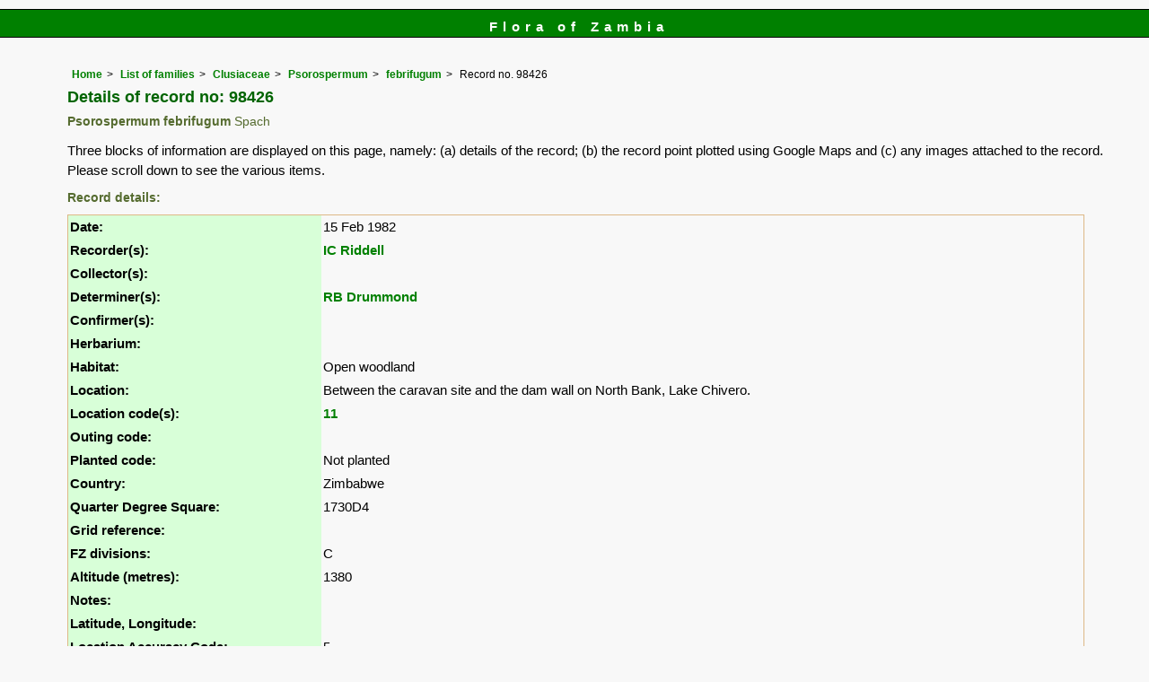

--- FILE ---
content_type: text/html; charset=UTF-8
request_url: https://www.zambiaflora.com/speciesdata/species-record.php?record_id=98426
body_size: 6118
content:
<!DOCTYPE html>
<html lang="en">
<head><!-- Google tag (gtag.js) -->
<script async src="https://www.googletagmanager.com/gtag/js?id=G-WM4P48J814"></script>
<script>
  window.dataLayer = window.dataLayer || [];
  function gtag(){dataLayer.push(arguments);}
  gtag('js', new Date());

  gtag('config', 'G-WM4P48J814');
</script><title>Flora of Zambia: Individual record no: 98426: Psorospermum febrifugum</title>
<meta charset="utf-8">
<meta name="description"
content="A web site containing information about the Flora of Zambia">

<meta name="author" content="Mark Hyde">
<meta name="viewport" content="width=device-width, initial-scale=1">
<link href="https://cdn.jsdelivr.net/npm/bootstrap@5.3.3/dist/css/bootstrap.min.css" rel="stylesheet" integrity="sha384-QWTKZyjpPEjISv5WaRU9OFeRpok6YctnYmDr5pNlyT2bRjXh0JMhjY6hW+ALEwIH" crossorigin="anonymous">
<!-- Google maps script based on one by August Li at: http://augustli.wordpress.com/2010/08/01/displaying-markers-in-google-maps-api/
-->

<style type="text/css">
	#map {width:100%; max-width: 640px; height:640px; border:0px; padding:0; margin: 0 5px 0 0;}
</style>
			
<link rel="stylesheet" type="text/css" href="../css/zam.css">
<link rel="icon" type="image/x-icon" href="../favicons/zam-icon.png">

<meta name="viewport"
content="width=device-width, initial-scale=1.0, user-scalable=no">
<script src="https://maps.googleapis.com/maps/api/js?v=3&key=AIzaSyAf9F3z1tGKN9iJyo57FIEyD7wu-hJBy6E"></script>

	  

</head>
<body onload="initMap()" style="margin:0px; border:0px; padding:0px;">

<div id="Header">Flora of Zambia</div>

<div class="container-fluid">
  <div class="row">
    <div class="col">
<div class="indent">


<ul class="breadcrumb">
  <li><a href="../index.php">Home</a></li>
  <li><a href="index.php">List of families</a></li>
  <li><a href="family.php?family_id=57">Clusiaceae</a></li>
	<li><a href="genus.php?genus_id=961">Psorospermum</a></li>
  <li><a href="species.php?species_id=140410">febrifugum</a></li>
    <li>Record no. 98426</li>
</ul>

<h1>Details of record no: 98426</h1><h2>Psorospermum febrifugum<span class="author"> Spach</span></h2><p>Three blocks of information are displayed on this page, namely: (a) details of the record; (b) the record point plotted using Google Maps and (c) any images attached to the record. Please scroll down to see the various items.</p>

<h2>Record details: </h2>
<table class="small85 keytable2" width="95%" cellpadding="2"
cellspacing="4" summary="Individual record details">

<tr>
<td class="backcolor"><strong>Date:</strong>

</td><td>15 Feb 1982</td></tr><tr><td class="backcolor wid25"><strong>Recorder(s):</strong></td><td><a href="person-display.php?person_id=250" title="Information about this recorder">IC Riddell</a><br></td></tr><tr><td class="backcolor wid25"><strong>Collector(s):</strong></td><td></td> </tr>
<tr><td class="backcolor wid25"><strong>Determiner(s):</strong></td><td><a href="person-display.php?person_id=5" title="Information about this determiner">RB Drummond</a> <br>
</td> </tr>
<tr><td class="backcolor wid25"><strong>Confirmer(s):</strong></td><td></td> </tr>
<tr><td class="backcolor wid25"><strong>Herbarium:</strong></td><td></td></tr>

<tr>
<td class="backcolor"><strong>Habitat:</strong>
</td>
<td> Open woodland
</td>
</tr>

<tr>
<td class="backcolor"><strong>Location:</strong>
</td>
<td> Between the caravan site and the dam wall on North Bank, Lake Chivero.
</td>
</tr>


<tr>
<td class="backcolor"><strong>Location code(s):</strong>
</td>
<td> <a href="location-display.php?location_id=11" title="Information about Lake Chivero, near Harare">11</a></td>
</tr>

<tr>
<td class="backcolor"><strong>Outing code:</strong>
</td>

<td></td>
</tr>

<tr>
<td class="backcolor"><strong>Planted code:</strong></td>
<td>Not planted </td></tr><tr>
<td class="backcolor"><strong>Country:</strong>
</td>
<td> Zimbabwe</td>
</tr>

<tr>
<td class="backcolor"><strong>Quarter Degree Square:</strong>
</td>
<td> 1730D4 </td>
</tr>

<tr>
<td class="backcolor"><strong>Grid reference:</strong>
</td>
<td>  </td>
</tr>

<tr>
<td class="backcolor"><strong>FZ divisions:</strong>
</td>
<td> C
</td>
</tr>
<tr>
<td class="backcolor"><strong>Altitude (metres):</strong>
</td>
<td> 1380</td>
</tr>


<tr>
<td class="backcolor"><strong>Notes:</strong>
</td>
<td> </td>
</tr>

<tr>
<td class="backcolor"><strong>Latitude, Longitude: </strong>
</td>
<td> </td>
</tr>

<tr>
<td class="backcolor"><strong>Location Accuracy Code:</strong>
</td>
<td> 5</td>
</tr>

</table>

<h2>Map of species record</h2>
Records not available for display<br><br><!-- End of image section -->



<ul class="breadcrumb">
  <li><a href="../index.php">Home</a></li>
  <li><a href="index.php">List of families</a></li>
  <li><a href="family.php?family_id=57">Clusiaceae</a></li>
	<li><a href="genus.php?genus_id=961">Psorospermum</a></li>
  <li><a href="species.php?species_id=140410">febrifugum</a></li>
    <li>Record no. 98426</li>
</ul>
</div><!-- Close "indent" div here -->

 </div> <!-- close col -->

</div> <!-- close row -->
 </div> <!-- close container-fluid -->

<hr>
<div class="tiny"><strong>Copyright: 

Mike Bingham, Annette Willemen, Nicholas Wightman, Bart Wursten, Petra Ballings and Mark Hyde, 2011-26</strong><br><br>
<strong>Bingham, M.G., Willemen, A., Wightman, N., Wursten, B.T., Ballings, P. and Hyde, M.A.</strong> 
<strong>(2026)</strong>. <em>Flora of Zambia: Individual record no: 98426: Psorospermum febrifugum.</em> <br>https://www.zambiaflora.com/speciesdata/species-record.php?record_id=98426, retrieved 20 January 2026<br><br>Site software last modified: 18 October 2025 12:29pm (GMT +2)<br><a href="../terms.php">Terms of use</a><br>
</div> <script src="https://cdn.jsdelivr.net/npm/bootstrap@5.3.3/dist/js/bootstrap.bundle.min.js" integrity="sha384-YvpcrYf0tY3lHB60NNkmXc5s9fDVZLESaAA55NDzOxhy9GkcIdslK1eN7N6jIeHz" crossorigin="anonymous"></script> 
 
 
</body>
</html>
